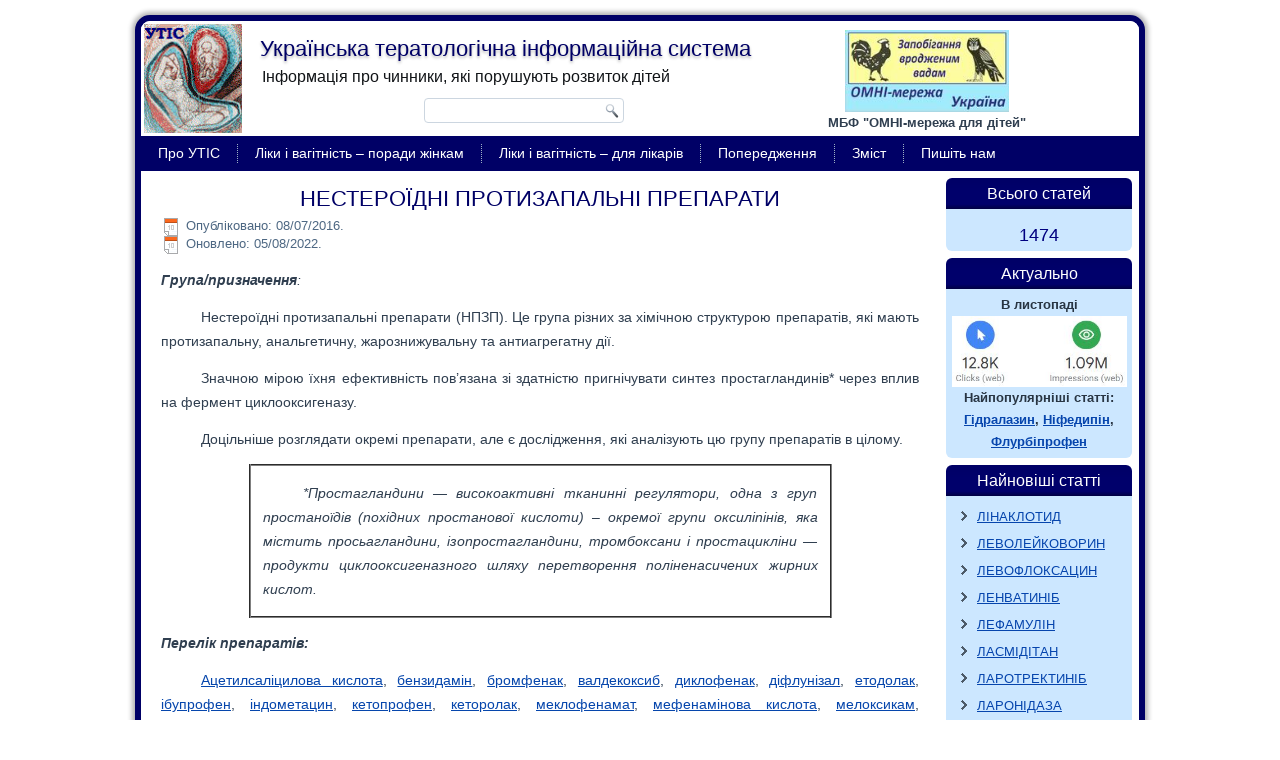

--- FILE ---
content_type: text/html; charset=UTF-8
request_url: http://utis.in.ua/nonsteroidal-anti-inflammatory-drugs/
body_size: 96451
content:
<!DOCTYPE html>
<html lang="en-US">
<head>
<meta charset="UTF-8" />
<title>НЕСТЕРОЇДНІ ПРОТИЗАПАЛЬНІ ПРЕПАРАТИ | Українська тератологічна інформаційна система</title>
<!-- Created by Artisteer v4.1.0.59861 -->
<meta name="viewport" content="initial-scale = 1.0, maximum-scale = 1.0, user-scalable = no, width = device-width">
<!--[if lt IE 9]><script src="https://html5shiv.googlecode.com/svn/trunk/html5.js"></script><![endif]-->

<link rel="stylesheet" href="http://utis.in.ua/wp-content/themes/utis/style.css" media="screen" />
<link rel="pingback" href="http://utis.in.ua/xmlrpc.php" />
<meta name='robots' content='max-image-preview:large' />
<link rel='dns-prefetch' href='//www.googletagmanager.com' />
<link rel="alternate" type="application/rss+xml" title="Українська тератологічна інформаційна система &raquo; Feed" href="https://utis.in.ua/feed/" />
<link rel="alternate" type="application/rss+xml" title="Українська тератологічна інформаційна система &raquo; Comments Feed" href="https://utis.in.ua/comments/feed/" />
<link rel="alternate" type="application/rss+xml" title="Українська тератологічна інформаційна система &raquo; НЕСТЕРОЇДНІ ПРОТИЗАПАЛЬНІ ПРЕПАРАТИ Comments Feed" href="https://utis.in.ua/nonsteroidal-anti-inflammatory-drugs/feed/" />
<link rel="alternate" title="oEmbed (JSON)" type="application/json+oembed" href="https://utis.in.ua/wp-json/oembed/1.0/embed?url=https%3A%2F%2Futis.in.ua%2Fnonsteroidal-anti-inflammatory-drugs%2F" />
<link rel="alternate" title="oEmbed (XML)" type="text/xml+oembed" href="https://utis.in.ua/wp-json/oembed/1.0/embed?url=https%3A%2F%2Futis.in.ua%2Fnonsteroidal-anti-inflammatory-drugs%2F&#038;format=xml" />
<style id='wp-img-auto-sizes-contain-inline-css' type='text/css'>
img:is([sizes=auto i],[sizes^="auto," i]){contain-intrinsic-size:3000px 1500px}
/*# sourceURL=wp-img-auto-sizes-contain-inline-css */
</style>
<style id='wp-emoji-styles-inline-css' type='text/css'>

	img.wp-smiley, img.emoji {
		display: inline !important;
		border: none !important;
		box-shadow: none !important;
		height: 1em !important;
		width: 1em !important;
		margin: 0 0.07em !important;
		vertical-align: -0.1em !important;
		background: none !important;
		padding: 0 !important;
	}
/*# sourceURL=wp-emoji-styles-inline-css */
</style>
<style id='wp-block-library-inline-css' type='text/css'>
:root{--wp-block-synced-color:#7a00df;--wp-block-synced-color--rgb:122,0,223;--wp-bound-block-color:var(--wp-block-synced-color);--wp-editor-canvas-background:#ddd;--wp-admin-theme-color:#007cba;--wp-admin-theme-color--rgb:0,124,186;--wp-admin-theme-color-darker-10:#006ba1;--wp-admin-theme-color-darker-10--rgb:0,107,160.5;--wp-admin-theme-color-darker-20:#005a87;--wp-admin-theme-color-darker-20--rgb:0,90,135;--wp-admin-border-width-focus:2px}@media (min-resolution:192dpi){:root{--wp-admin-border-width-focus:1.5px}}.wp-element-button{cursor:pointer}:root .has-very-light-gray-background-color{background-color:#eee}:root .has-very-dark-gray-background-color{background-color:#313131}:root .has-very-light-gray-color{color:#eee}:root .has-very-dark-gray-color{color:#313131}:root .has-vivid-green-cyan-to-vivid-cyan-blue-gradient-background{background:linear-gradient(135deg,#00d084,#0693e3)}:root .has-purple-crush-gradient-background{background:linear-gradient(135deg,#34e2e4,#4721fb 50%,#ab1dfe)}:root .has-hazy-dawn-gradient-background{background:linear-gradient(135deg,#faaca8,#dad0ec)}:root .has-subdued-olive-gradient-background{background:linear-gradient(135deg,#fafae1,#67a671)}:root .has-atomic-cream-gradient-background{background:linear-gradient(135deg,#fdd79a,#004a59)}:root .has-nightshade-gradient-background{background:linear-gradient(135deg,#330968,#31cdcf)}:root .has-midnight-gradient-background{background:linear-gradient(135deg,#020381,#2874fc)}:root{--wp--preset--font-size--normal:16px;--wp--preset--font-size--huge:42px}.has-regular-font-size{font-size:1em}.has-larger-font-size{font-size:2.625em}.has-normal-font-size{font-size:var(--wp--preset--font-size--normal)}.has-huge-font-size{font-size:var(--wp--preset--font-size--huge)}.has-text-align-center{text-align:center}.has-text-align-left{text-align:left}.has-text-align-right{text-align:right}.has-fit-text{white-space:nowrap!important}#end-resizable-editor-section{display:none}.aligncenter{clear:both}.items-justified-left{justify-content:flex-start}.items-justified-center{justify-content:center}.items-justified-right{justify-content:flex-end}.items-justified-space-between{justify-content:space-between}.screen-reader-text{border:0;clip-path:inset(50%);height:1px;margin:-1px;overflow:hidden;padding:0;position:absolute;width:1px;word-wrap:normal!important}.screen-reader-text:focus{background-color:#ddd;clip-path:none;color:#444;display:block;font-size:1em;height:auto;left:5px;line-height:normal;padding:15px 23px 14px;text-decoration:none;top:5px;width:auto;z-index:100000}html :where(.has-border-color){border-style:solid}html :where([style*=border-top-color]){border-top-style:solid}html :where([style*=border-right-color]){border-right-style:solid}html :where([style*=border-bottom-color]){border-bottom-style:solid}html :where([style*=border-left-color]){border-left-style:solid}html :where([style*=border-width]){border-style:solid}html :where([style*=border-top-width]){border-top-style:solid}html :where([style*=border-right-width]){border-right-style:solid}html :where([style*=border-bottom-width]){border-bottom-style:solid}html :where([style*=border-left-width]){border-left-style:solid}html :where(img[class*=wp-image-]){height:auto;max-width:100%}:where(figure){margin:0 0 1em}html :where(.is-position-sticky){--wp-admin--admin-bar--position-offset:var(--wp-admin--admin-bar--height,0px)}@media screen and (max-width:600px){html :where(.is-position-sticky){--wp-admin--admin-bar--position-offset:0px}}

/*# sourceURL=wp-block-library-inline-css */
</style><style id='global-styles-inline-css' type='text/css'>
:root{--wp--preset--aspect-ratio--square: 1;--wp--preset--aspect-ratio--4-3: 4/3;--wp--preset--aspect-ratio--3-4: 3/4;--wp--preset--aspect-ratio--3-2: 3/2;--wp--preset--aspect-ratio--2-3: 2/3;--wp--preset--aspect-ratio--16-9: 16/9;--wp--preset--aspect-ratio--9-16: 9/16;--wp--preset--color--black: #000000;--wp--preset--color--cyan-bluish-gray: #abb8c3;--wp--preset--color--white: #ffffff;--wp--preset--color--pale-pink: #f78da7;--wp--preset--color--vivid-red: #cf2e2e;--wp--preset--color--luminous-vivid-orange: #ff6900;--wp--preset--color--luminous-vivid-amber: #fcb900;--wp--preset--color--light-green-cyan: #7bdcb5;--wp--preset--color--vivid-green-cyan: #00d084;--wp--preset--color--pale-cyan-blue: #8ed1fc;--wp--preset--color--vivid-cyan-blue: #0693e3;--wp--preset--color--vivid-purple: #9b51e0;--wp--preset--gradient--vivid-cyan-blue-to-vivid-purple: linear-gradient(135deg,rgb(6,147,227) 0%,rgb(155,81,224) 100%);--wp--preset--gradient--light-green-cyan-to-vivid-green-cyan: linear-gradient(135deg,rgb(122,220,180) 0%,rgb(0,208,130) 100%);--wp--preset--gradient--luminous-vivid-amber-to-luminous-vivid-orange: linear-gradient(135deg,rgb(252,185,0) 0%,rgb(255,105,0) 100%);--wp--preset--gradient--luminous-vivid-orange-to-vivid-red: linear-gradient(135deg,rgb(255,105,0) 0%,rgb(207,46,46) 100%);--wp--preset--gradient--very-light-gray-to-cyan-bluish-gray: linear-gradient(135deg,rgb(238,238,238) 0%,rgb(169,184,195) 100%);--wp--preset--gradient--cool-to-warm-spectrum: linear-gradient(135deg,rgb(74,234,220) 0%,rgb(151,120,209) 20%,rgb(207,42,186) 40%,rgb(238,44,130) 60%,rgb(251,105,98) 80%,rgb(254,248,76) 100%);--wp--preset--gradient--blush-light-purple: linear-gradient(135deg,rgb(255,206,236) 0%,rgb(152,150,240) 100%);--wp--preset--gradient--blush-bordeaux: linear-gradient(135deg,rgb(254,205,165) 0%,rgb(254,45,45) 50%,rgb(107,0,62) 100%);--wp--preset--gradient--luminous-dusk: linear-gradient(135deg,rgb(255,203,112) 0%,rgb(199,81,192) 50%,rgb(65,88,208) 100%);--wp--preset--gradient--pale-ocean: linear-gradient(135deg,rgb(255,245,203) 0%,rgb(182,227,212) 50%,rgb(51,167,181) 100%);--wp--preset--gradient--electric-grass: linear-gradient(135deg,rgb(202,248,128) 0%,rgb(113,206,126) 100%);--wp--preset--gradient--midnight: linear-gradient(135deg,rgb(2,3,129) 0%,rgb(40,116,252) 100%);--wp--preset--font-size--small: 13px;--wp--preset--font-size--medium: 20px;--wp--preset--font-size--large: 36px;--wp--preset--font-size--x-large: 42px;--wp--preset--spacing--20: 0.44rem;--wp--preset--spacing--30: 0.67rem;--wp--preset--spacing--40: 1rem;--wp--preset--spacing--50: 1.5rem;--wp--preset--spacing--60: 2.25rem;--wp--preset--spacing--70: 3.38rem;--wp--preset--spacing--80: 5.06rem;--wp--preset--shadow--natural: 6px 6px 9px rgba(0, 0, 0, 0.2);--wp--preset--shadow--deep: 12px 12px 50px rgba(0, 0, 0, 0.4);--wp--preset--shadow--sharp: 6px 6px 0px rgba(0, 0, 0, 0.2);--wp--preset--shadow--outlined: 6px 6px 0px -3px rgb(255, 255, 255), 6px 6px rgb(0, 0, 0);--wp--preset--shadow--crisp: 6px 6px 0px rgb(0, 0, 0);}:where(.is-layout-flex){gap: 0.5em;}:where(.is-layout-grid){gap: 0.5em;}body .is-layout-flex{display: flex;}.is-layout-flex{flex-wrap: wrap;align-items: center;}.is-layout-flex > :is(*, div){margin: 0;}body .is-layout-grid{display: grid;}.is-layout-grid > :is(*, div){margin: 0;}:where(.wp-block-columns.is-layout-flex){gap: 2em;}:where(.wp-block-columns.is-layout-grid){gap: 2em;}:where(.wp-block-post-template.is-layout-flex){gap: 1.25em;}:where(.wp-block-post-template.is-layout-grid){gap: 1.25em;}.has-black-color{color: var(--wp--preset--color--black) !important;}.has-cyan-bluish-gray-color{color: var(--wp--preset--color--cyan-bluish-gray) !important;}.has-white-color{color: var(--wp--preset--color--white) !important;}.has-pale-pink-color{color: var(--wp--preset--color--pale-pink) !important;}.has-vivid-red-color{color: var(--wp--preset--color--vivid-red) !important;}.has-luminous-vivid-orange-color{color: var(--wp--preset--color--luminous-vivid-orange) !important;}.has-luminous-vivid-amber-color{color: var(--wp--preset--color--luminous-vivid-amber) !important;}.has-light-green-cyan-color{color: var(--wp--preset--color--light-green-cyan) !important;}.has-vivid-green-cyan-color{color: var(--wp--preset--color--vivid-green-cyan) !important;}.has-pale-cyan-blue-color{color: var(--wp--preset--color--pale-cyan-blue) !important;}.has-vivid-cyan-blue-color{color: var(--wp--preset--color--vivid-cyan-blue) !important;}.has-vivid-purple-color{color: var(--wp--preset--color--vivid-purple) !important;}.has-black-background-color{background-color: var(--wp--preset--color--black) !important;}.has-cyan-bluish-gray-background-color{background-color: var(--wp--preset--color--cyan-bluish-gray) !important;}.has-white-background-color{background-color: var(--wp--preset--color--white) !important;}.has-pale-pink-background-color{background-color: var(--wp--preset--color--pale-pink) !important;}.has-vivid-red-background-color{background-color: var(--wp--preset--color--vivid-red) !important;}.has-luminous-vivid-orange-background-color{background-color: var(--wp--preset--color--luminous-vivid-orange) !important;}.has-luminous-vivid-amber-background-color{background-color: var(--wp--preset--color--luminous-vivid-amber) !important;}.has-light-green-cyan-background-color{background-color: var(--wp--preset--color--light-green-cyan) !important;}.has-vivid-green-cyan-background-color{background-color: var(--wp--preset--color--vivid-green-cyan) !important;}.has-pale-cyan-blue-background-color{background-color: var(--wp--preset--color--pale-cyan-blue) !important;}.has-vivid-cyan-blue-background-color{background-color: var(--wp--preset--color--vivid-cyan-blue) !important;}.has-vivid-purple-background-color{background-color: var(--wp--preset--color--vivid-purple) !important;}.has-black-border-color{border-color: var(--wp--preset--color--black) !important;}.has-cyan-bluish-gray-border-color{border-color: var(--wp--preset--color--cyan-bluish-gray) !important;}.has-white-border-color{border-color: var(--wp--preset--color--white) !important;}.has-pale-pink-border-color{border-color: var(--wp--preset--color--pale-pink) !important;}.has-vivid-red-border-color{border-color: var(--wp--preset--color--vivid-red) !important;}.has-luminous-vivid-orange-border-color{border-color: var(--wp--preset--color--luminous-vivid-orange) !important;}.has-luminous-vivid-amber-border-color{border-color: var(--wp--preset--color--luminous-vivid-amber) !important;}.has-light-green-cyan-border-color{border-color: var(--wp--preset--color--light-green-cyan) !important;}.has-vivid-green-cyan-border-color{border-color: var(--wp--preset--color--vivid-green-cyan) !important;}.has-pale-cyan-blue-border-color{border-color: var(--wp--preset--color--pale-cyan-blue) !important;}.has-vivid-cyan-blue-border-color{border-color: var(--wp--preset--color--vivid-cyan-blue) !important;}.has-vivid-purple-border-color{border-color: var(--wp--preset--color--vivid-purple) !important;}.has-vivid-cyan-blue-to-vivid-purple-gradient-background{background: var(--wp--preset--gradient--vivid-cyan-blue-to-vivid-purple) !important;}.has-light-green-cyan-to-vivid-green-cyan-gradient-background{background: var(--wp--preset--gradient--light-green-cyan-to-vivid-green-cyan) !important;}.has-luminous-vivid-amber-to-luminous-vivid-orange-gradient-background{background: var(--wp--preset--gradient--luminous-vivid-amber-to-luminous-vivid-orange) !important;}.has-luminous-vivid-orange-to-vivid-red-gradient-background{background: var(--wp--preset--gradient--luminous-vivid-orange-to-vivid-red) !important;}.has-very-light-gray-to-cyan-bluish-gray-gradient-background{background: var(--wp--preset--gradient--very-light-gray-to-cyan-bluish-gray) !important;}.has-cool-to-warm-spectrum-gradient-background{background: var(--wp--preset--gradient--cool-to-warm-spectrum) !important;}.has-blush-light-purple-gradient-background{background: var(--wp--preset--gradient--blush-light-purple) !important;}.has-blush-bordeaux-gradient-background{background: var(--wp--preset--gradient--blush-bordeaux) !important;}.has-luminous-dusk-gradient-background{background: var(--wp--preset--gradient--luminous-dusk) !important;}.has-pale-ocean-gradient-background{background: var(--wp--preset--gradient--pale-ocean) !important;}.has-electric-grass-gradient-background{background: var(--wp--preset--gradient--electric-grass) !important;}.has-midnight-gradient-background{background: var(--wp--preset--gradient--midnight) !important;}.has-small-font-size{font-size: var(--wp--preset--font-size--small) !important;}.has-medium-font-size{font-size: var(--wp--preset--font-size--medium) !important;}.has-large-font-size{font-size: var(--wp--preset--font-size--large) !important;}.has-x-large-font-size{font-size: var(--wp--preset--font-size--x-large) !important;}
/*# sourceURL=global-styles-inline-css */
</style>

<style id='classic-theme-styles-inline-css' type='text/css'>
/*! This file is auto-generated */
.wp-block-button__link{color:#fff;background-color:#32373c;border-radius:9999px;box-shadow:none;text-decoration:none;padding:calc(.667em + 2px) calc(1.333em + 2px);font-size:1.125em}.wp-block-file__button{background:#32373c;color:#fff;text-decoration:none}
/*# sourceURL=/wp-includes/css/classic-themes.min.css */
</style>
<link rel='stylesheet' id='wp-components-css' href='http://utis.in.ua/wp-includes/css/dist/components/style.min.css?ver=6.9' type='text/css' media='all' />
<link rel='stylesheet' id='wp-preferences-css' href='http://utis.in.ua/wp-includes/css/dist/preferences/style.min.css?ver=6.9' type='text/css' media='all' />
<link rel='stylesheet' id='wp-block-editor-css' href='http://utis.in.ua/wp-includes/css/dist/block-editor/style.min.css?ver=6.9' type='text/css' media='all' />
<link rel='stylesheet' id='popup-maker-block-library-style-css' href='http://utis.in.ua/wp-content/plugins/popup-maker/dist/packages/block-library-style.css?ver=dbea705cfafe089d65f1' type='text/css' media='all' />
<link rel='stylesheet' id='fancybox-for-wp-css' href='http://utis.in.ua/wp-content/plugins/fancybox-for-wordpress/assets/css/fancybox.css?ver=1.3.4' type='text/css' media='all' />
<link rel='stylesheet' id='magic-liquidizer-table-style-css' href='http://utis.in.ua/wp-content/plugins/magic-liquidizer-responsive-table/idcss/ml-responsive-table.css?ver=2.0.3' type='text/css' media='all' />
<link rel='stylesheet' id='wp-polls-css' href='http://utis.in.ua/wp-content/plugins/wp-polls/polls-css.css?ver=2.77.3' type='text/css' media='all' />
<style id='wp-polls-inline-css' type='text/css'>
.wp-polls .pollbar {
	margin: 1px;
	font-size: 6px;
	line-height: 8px;
	height: 8px;
	background: #d8e1eb;
	border: 1px solid #c8c8c8;
}

/*# sourceURL=wp-polls-inline-css */
</style>
<link rel='stylesheet' id='popup-maker-site-css' href='//utis.in.ua/wp-content/uploads/pum/pum-site-styles.css?generated=1755247477&#038;ver=1.21.5' type='text/css' media='all' />
<link rel='stylesheet' id='style.responsive.css-css' href='http://utis.in.ua/wp-content/themes/utis/style.responsive.css?ver=6.9' type='text/css' media='all' />
<script type="text/javascript" src="http://utis.in.ua/wp-content/themes/utis/jquery.js?ver=6.9" id="jquery-js"></script>
<script type="text/javascript" src="http://utis.in.ua/wp-content/plugins/fancybox-for-wordpress/assets/js/purify.min.js?ver=1.3.4" id="purify-js"></script>
<script type="text/javascript" src="http://utis.in.ua/wp-content/plugins/fancybox-for-wordpress/assets/js/jquery.fancybox.js?ver=1.3.4" id="fancybox-for-wp-js"></script>
<script type="text/javascript" src="http://utis.in.ua/wp-content/plugins/magic-liquidizer-responsive-table/idjs/ml.responsive.table.min.js?ver=2.0.3" id="magic-liquidizer-table-js"></script>

<!-- Google tag (gtag.js) snippet added by Site Kit -->
<!-- Google Analytics snippet added by Site Kit -->
<script type="text/javascript" src="https://www.googletagmanager.com/gtag/js?id=G-0RXLBLJ8R2" id="google_gtagjs-js" async></script>
<script type="text/javascript" id="google_gtagjs-js-after">
/* <![CDATA[ */
window.dataLayer = window.dataLayer || [];function gtag(){dataLayer.push(arguments);}
gtag("set","linker",{"domains":["utis.in.ua"]});
gtag("js", new Date());
gtag("set", "developer_id.dZTNiMT", true);
gtag("config", "G-0RXLBLJ8R2");
 window._googlesitekit = window._googlesitekit || {}; window._googlesitekit.throttledEvents = []; window._googlesitekit.gtagEvent = (name, data) => { var key = JSON.stringify( { name, data } ); if ( !! window._googlesitekit.throttledEvents[ key ] ) { return; } window._googlesitekit.throttledEvents[ key ] = true; setTimeout( () => { delete window._googlesitekit.throttledEvents[ key ]; }, 5 ); gtag( "event", name, { ...data, event_source: "site-kit" } ); }; 
//# sourceURL=google_gtagjs-js-after
/* ]]> */
</script>
<script type="text/javascript" src="http://utis.in.ua/wp-content/themes/utis/script.js?ver=6.9" id="script.js-js"></script>
<script type="text/javascript" src="http://utis.in.ua/wp-content/themes/utis/script.responsive.js?ver=6.9" id="script.responsive.js-js"></script>
<link rel="https://api.w.org/" href="https://utis.in.ua/wp-json/" /><link rel="alternate" title="JSON" type="application/json" href="https://utis.in.ua/wp-json/wp/v2/posts/5223" /><link rel="EditURI" type="application/rsd+xml" title="RSD" href="https://utis.in.ua/xmlrpc.php?rsd" />
<link rel="canonical" href="https://utis.in.ua/nonsteroidal-anti-inflammatory-drugs/" />
<link rel='shortlink' href='https://utis.in.ua/?p=5223' />

<!-- Fancybox for WordPress v3.3.7 -->
<style type="text/css">
	.fancybox-slide--image .fancybox-content{background-color: #FFFFFF}div.fancybox-caption{display:none !important;}
	
	img.fancybox-image{border-width:10px;border-color:#FFFFFF;border-style:solid;}
	div.fancybox-bg{background-color:rgba(102,102,102,0.3);opacity:1 !important;}div.fancybox-content{border-color:#FFFFFF}
	div#fancybox-title{background-color:#FFFFFF}
	div.fancybox-content{background-color:#FFFFFF}
	div#fancybox-title-inside{color:#333333}
	
	
	
	div.fancybox-caption p.caption-title{display:inline-block}
	div.fancybox-caption p.caption-title{font-size:14px}
	div.fancybox-caption p.caption-title{color:#333333}
	div.fancybox-caption {color:#333333}div.fancybox-caption p.caption-title {background:#fff; width:auto;padding:10px 30px;}div.fancybox-content p.caption-title{color:#333333;margin: 0;padding: 5px 0;}body.fancybox-active .fancybox-container .fancybox-stage .fancybox-content .fancybox-close-small{display:block;}
</style><script type="text/javascript">
	jQuery(function () {

		var mobileOnly = false;
		
		if (mobileOnly) {
			return;
		}

		jQuery.fn.getTitle = function () { // Copy the title of every IMG tag and add it to its parent A so that fancybox can show titles
			var arr = jQuery("a[data-fancybox]");jQuery.each(arr, function() {var title = jQuery(this).children("img").attr("title") || '';var figCaptionHtml = jQuery(this).next("figcaption").html() || '';var processedCaption = figCaptionHtml;if (figCaptionHtml.length && typeof DOMPurify === 'function') {processedCaption = DOMPurify.sanitize(figCaptionHtml, {USE_PROFILES: {html: true}});} else if (figCaptionHtml.length) {processedCaption = jQuery("<div>").text(figCaptionHtml).html();}var newTitle = title;if (processedCaption.length) {newTitle = title.length ? title + " " + processedCaption : processedCaption;}if (newTitle.length) {jQuery(this).attr("title", newTitle);}});		}

		// Supported file extensions

				var thumbnails = jQuery("a:has(img)").not(".nolightbox").not('.envira-gallery-link').not('.ngg-simplelightbox').filter(function () {
			return /\.(jpe?g|png|gif|mp4|webp|bmp|pdf)(\?[^/]*)*$/i.test(jQuery(this).attr('href'))
		});
		

		// Add data-type iframe for links that are not images or videos.
		var iframeLinks = jQuery('.fancyboxforwp').filter(function () {
			return !/\.(jpe?g|png|gif|mp4|webp|bmp|pdf)(\?[^/]*)*$/i.test(jQuery(this).attr('href'))
		}).filter(function () {
			return !/vimeo|youtube/i.test(jQuery(this).attr('href'))
		});
		iframeLinks.attr({"data-type": "iframe"}).getTitle();

				// Gallery All
		thumbnails.addClass("fancyboxforwp").attr("data-fancybox", "gallery").getTitle();
		iframeLinks.attr({"data-fancybox": "gallery"}).getTitle();

		// Gallery type NONE
		
		// Call fancybox and apply it on any link with a rel atribute that starts with "fancybox", with the options set on the admin panel
		jQuery("a.fancyboxforwp").fancyboxforwp({
			loop: false,
			smallBtn: true,
			zoomOpacity: "auto",
			animationEffect: "elastic",
			animationDuration: 500,
			transitionEffect: "fade",
			transitionDuration: "300",
			overlayShow: true,
			overlayOpacity: "0.3",
			titleShow: true,
			titlePosition: "inside",
			keyboard: true,
			showCloseButton: true,
			arrows: true,
			clickContent:"close",
			clickSlide: "close",
			mobile: {
				clickContent: function (current, event) {
					return current.type === "image" ? "close" : false;
				},
				clickSlide: function (current, event) {
					return current.type === "image" ? "close" : "close";
				},
			},
			wheel: false,
			toolbar: true,
			preventCaptionOverlap: true,
			onInit: function() { },			onDeactivate
	: function() { },		beforeClose: function() { },			afterShow: function(instance) { jQuery( ".fancybox-image" ).on("click", function( ){ ( instance.isScaledDown() ) ? instance.scaleToActual() : instance.scaleToFit() }) },				afterClose: function() { },					caption : function( instance, item ) {var title = "";if("undefined" != typeof jQuery(this).context ){var title = jQuery(this).context.title;} else { var title = ("undefined" != typeof jQuery(this).attr("title")) ? jQuery(this).attr("title") : false;}var caption = jQuery(this).data('caption') || '';if ( item.type === 'image' && title.length ) {caption = (caption.length ? caption + '<br />' : '') + '<p class="caption-title">'+jQuery("<div>").text(title).html()+'</p>' ;}if (typeof DOMPurify === "function" && caption.length) { return DOMPurify.sanitize(caption, {USE_PROFILES: {html: true}}); } else { return jQuery("<div>").text(caption).html(); }},
		afterLoad : function( instance, current ) {var captionContent = current.opts.caption || '';var sanitizedCaptionString = '';if (typeof DOMPurify === 'function' && captionContent.length) {sanitizedCaptionString = DOMPurify.sanitize(captionContent, {USE_PROFILES: {html: true}});} else if (captionContent.length) { sanitizedCaptionString = jQuery("<div>").text(captionContent).html();}if (sanitizedCaptionString.length) { current.$content.append(jQuery('<div class=\"fancybox-custom-caption inside-caption\" style=\" position: absolute;left:0;right:0;color:#000;margin:0 auto;bottom:0;text-align:center;background-color:#FFFFFF \"></div>').html(sanitizedCaptionString)); }},
			})
		;

			})
</script>
<!-- END Fancybox for WordPress -->
<meta name="generator" content="Site Kit by Google 1.170.0" /><link rel="icon" href="https://utis.in.ua/wp-content/uploads/2016/03/utis.gif" sizes="32x32" />
<link rel="icon" href="https://utis.in.ua/wp-content/uploads/2016/03/utis.gif" sizes="192x192" />
<link rel="apple-touch-icon" href="https://utis.in.ua/wp-content/uploads/2016/03/utis.gif" />
<meta name="msapplication-TileImage" content="https://utis.in.ua/wp-content/uploads/2016/03/utis.gif" />
		<style type="text/css" id="wp-custom-css">
			.wpforms-form {
    background-color: #eee !important;
    padding: 20px 15px !important;
    border: 3px solid #666 !important;
    border-radius: 20px !important;
}
.wpforms-form label{
 font-size: 16px !important; 
}
button.wpforms-submit{
 border-color:rgb(0, 0, 0)!important; 
}
li.parenthesis:before {content: counter(section, number) ") ";}
li { counter-increment: section;}

.wp-polls-ul li:nth-child(01) .pollbar{ background:#8FA0C5}
.wp-polls-ul li:nth-child(02) .pollbar{ background:#FF8}
.wp-polls-ul li:nth-child(03) .pollbar{ background:#ff8a3b}
.wp-polls-ul li:nth-child(04) .pollbar{ background:#a61e2a}
.wp-polls-ul li:nth-child(05) .pollbar{ background:#4ebbff}
.wp-polls-ul li:nth-child(06) .pollbar{ background:#fbca54}
.wp-polls-ul li:nth-child(07) .pollbar{ background:#aad34f}
.wp-polls-ul li:nth-child(08) .pollbar{ background:#66cc9a}
.wp-polls-ul li:nth-child(09) .pollbar{ background:#98CBCB}
.wp-polls-ul li:nth-child(10) .pollbar{ background:#a67c52}
.wp-polls-ul li .pollbar{ transition: background 0.7s ease-in-out }
.wp-polls-ul li .pollbar:hover{ background:#F00 }		</style>
		<link rel='stylesheet' id='scroll_to_top_button_style-css' href='http://utis.in.ua/wp-content/plugins/scroll-to-top-button/assets/css/style.css?ver=6.9' type='text/css' media='all' />
</head>
<body class="wp-singular post-template-default single single-post postid-5223 single-format-standard wp-theme-utis">

<div id="art-main">
    <div class="art-sheet clearfix">

<header class="art-header"><div class="art-widget widget widget_text" id="text-3" ><div class="art-widget-content">			<div class="textwidget"><table border="0">
<tr>
<td width="680">
<img border="0" src="http://utis.in.ua/images/utis.gif" height="109"></td>
<td align="center">
<a href="http://ukraineomni.org/">
<img border="0" src="https://utis.in.ua/wp-content/uploads/2025/05/OMNInetLogoUkr.jpg" height="82"></a><BR>
<font face="arial" size="2"><b>МБФ "ОМНІ-мережа для дітей"</b></font>
</td>
</tr>
</table></div>
		</div></div>


    <div class="art-shapes">

            </div>
		<div class="art-headline" data-left="23.32%">
    <a href="https://utis.in.ua/">Українська тератологічна інформаційна система</a>
</div>
		<div class="art-slogan" data-left="20.06%">Інформація про чинники, які порушують розвиток дітей</div>



<div class="art-textblock art-object227400126" data-left="35.51%">
    <form class="art-search" method="get" name="searchform" action="https://utis.in.ua/">
	<input name="s" type="text" value="" />
	<input class="art-search-button" type="submit" value="Search" />
</form></div>
                
                    
</header>

<nav class="art-nav">
    
<ul class="art-hmenu menu-2">
	<li class="menu-item-20"><a title="Про УТІС" href="http://utis.in.ua/about">Про УТІС</a>
	</li>
	<li class="menu-item-59"><a title="Ліки і вагітність - поради жінкам" href="http://utis.in.ua/advice/">Ліки і вагітність &#8211; поради жінкам</a>
	</li>
	<li class="menu-item-19195"><a title="Ліки і вагітність - для лікарів" href="https://utis.in.ua/drugpreg/">Ліки і вагітність &#8211; для лікарів</a>
	</li>
	<li class="menu-item-28"><a title="Попередження" href="http://utis.in.ua/about#disc">Попередження</a>
	</li>
	<li class="menu-item-116"><a title="Зміст" href="http://utis.in.ua/list">Зміст</a>
	</li>
	<li class="menu-item-106"><a title="Пишіть нам" href="http://utis.in.ua/contact">Пишіть нам</a>
	</li>
</ul>
 
    </nav>
<div class="art-layout-wrapper">
                <div class="art-content-layout">
                    <div class="art-content-layout-row">
                        <div class="art-layout-cell art-content">
							<article id="post-5223"  class="art-post art-article  post-5223 post type-post status-publish format-standard hentry category-terops">
                                <h1 class="art-postheader">НЕСТЕРОЇДНІ ПРОТИЗАПАЛЬНІ ПРЕПАРАТИ</h1>                                                <div class="art-postheadericons art-metadata-icons"><span class="art-postdateicon"><span class="date">Опубліковано:</span> <span class="entry-date" title="08:54">08/07/2016</span></span>. <br><span class="art-postdateicon">Оновлено: 05/08/2022.</div>                <div class="art-postcontent clearfix"><h5><strong><em>Група/призначення</em></strong><em>: </em></h5>
<p>Нестероїдні протизапальні препарати (НПЗП). Це група різних за хімічною структурою препаратів, які мають протизапальну, анальгетичну, жарознижувальну та антиагрегатну дії.</p>
<p>Значною мірою їхня ефективність пов&#8217;язана зі здатністю пригнічувати синтез простагландинів* через вплив на фермент циклооксигеназу.</p>
<p>Доцільніше розглядати окремі препарати, але є дослідження, які аналізують цю групу препаратів в цілому.</p>
<div align="center">
<table border="2" width="75%" cellspacing="0" cellpadding="10" align="CENTER">
<tbody>
<tr>
<td>
<p style="text-align: justify; text-indent: 40px;"><em>*Простагландини</em><em> — високоактивні тканинні регулятори, одна з груп простаноїдів (похідних простанової кислоти) &#8211; окремої групи оксиліпінів, яка містить просьагландини, ізопростагландини, тромбоксани і простацикліни — продукти циклооксигеназного шляху перетворення поліненасичених жирних кислот.</em></p>
</td>
</tr>
</tbody>
</table>
</div>
<h5><strong><em>Перелік препаратів:</em></strong></h5>
<p><a href="https://utis.in.ua/aspirin/">Ацетилсаліцилова кислота</a>, <a href="https://utis.in.ua/benzydamine/">бензидамін</a>, <a href="https://utis.in.ua/bromfenac/">бромфенак</a>, <a href="https://utis.in.ua/valdecoxib/">валдекоксиб</a>, <a href="https://utis.in.ua/diclofenac/">диклофенак</a>, <a href="https://utis.in.ua/diflunisal/">діфлунізал</a>, <a href="https://utis.in.ua/etodolac/">етодолак</a>, <a href="https://utis.in.ua/ibuprofen/">ібупрофен</a>, <a href="https://utis.in.ua/indometacin/">індометацин</a>, <a href="https://utis.in.ua/ketoprofen/">кетопрофен</a>, <a href="https://utis.in.ua/ketorolac/">кеторолак</a>, <a href="https://utis.in.ua/meclofenamate/">меклофенамат</a>, <a href="https://utis.in.ua/mefenamic-acid/">мефенамінова кислота</a>, <a href="https://utis.in.ua/meloxicam/">мелоксикам</a>, <a href="https://utis.in.ua/nabumetone/">набуметон</a>, <a href="https://utis.in.ua/naproxen/">напроксен</a>, <a href="https://utis.in.ua/nevanac/">неванак</a>, <a href="https://utis.in.ua/nimesulide/">німесулід</a>, <a href="https://utis.in.ua/oxaprozin/">оксапрозин</a>, <a href="https://utis.in.ua/oxyphenbutazone/">оксифенбутазон</a>, <a href="https://utis.in.ua/piroxicam/">піроксикам</a>, <a href="https://utis.in.ua/rofecoxib/">рофекоксиб</a>, <a href="https://utis.in.ua/salicylic-acid/">саліцилова кислота</a>, <a href="https://utis.in.ua/sulindac/">суліндак</a>, <a href="https://utis.in.ua/tenoxicam/">теноксикам</a>, <a href="https://utis.in.ua/tolmetin/">толметин</a>, <a href="https://utis.in.ua/phenylbutazone/">фенілбутазон</a>, <a href="https://utis.in.ua/phenyl-salicylate/">фенілсаліцилат</a>, <a href="https://utis.in.ua/fenoprofen/">фенопрофен</a>, <a href="https://utis.in.ua/flurbiprofen/">флурбіпрофен</a>, <a href="https://utis.in.ua/%d1%81elecoxib/">целекоксиб</a>.</p>
<h5><strong><em>Рекомендації при вагітності:</em></strong></h5>
<p>Дані про застосування у людини припускають ризик в І та ІІІ триместрах.</p>
<h5><strong><em>Рекомендації при лактації:</em></strong></h5>
<p>Див. статті про окремі препарати.</p>
<h5><strong><em>Прийом під час вагітності (короткий висновок):</em></strong></h5>
<p>При прийомі цих препаратів в період запліднення може підвищуватись ризик самовільного переривання вагітності. Однак, деякі дослідження обмежені відсутністю корекції на захворювання матері, через яке НПЗП і призначались. Призначення НПЗП уникають на пізніх термінах вагітності через передчасне  звуження [закриття] артеріальної протоки, хоча не всі препарати цієї  групи призводять до такого наслідку.</p>
<p>Жінкам, які намагаються завагітніти, не слід приймати  будь-які інгібітори простагландинів, оскільки в різних видів тварин продемонстровано блокування імплантації бластоцисти цими препаратами.</p>
<p>Крім того, НПЗП асоціюються з самовільним перериванням вагітності та вродженими вадами: серця, орофаціальними розщілинами, гастрошизисом. Правда, ризик виникнення таких вад видається невисоким.</p>
<h5><strong><em>Інформація щодо досліджень на тваринах:</em></strong></h5>
<p>Експерименти над  тваринами продемонстрували асоціацію НПЗП при вагітності з дефектом міжшлуночкової перетинки та дефектами середньої лінії** (наприклад, гастрошизисом). При цьому використовувались дуже високі дози препаратів.</p>
<div align="center">
<table border="2" width="75%" cellspacing="0" cellpadding="10" align="CENTER">
<tbody>
<tr>
<td>
<p style="text-align: justify; text-indent: 40px;"><em>**Дефекти середньої лінії (Midline defects, Midline field defects) – вроджені вади, які виникають вздовж вертикальної осі тіла; можуть включати дефекти нервової трубки, вроджені вади серця, дефекти передньої черевної стінки (омфалоцеле, гастрошиз), аноректальні вади, трахеостравохідні нориці, орофаціальні розщілини.</em></p>
</td>
</tr>
</tbody>
</table>
</div>
<h5><strong><em>Інформація щодо впливу на плід:</em></strong></h5>
<p>Наводимо дані різних досліджень.</p>
<p><em><u>Спонтанні аборти.</u></em></p>
<p>Група данських вчених при 2 дослідженнях вивчала можливу асоціацію  НПЗП з самовільними перериваннями або несприятливими результатами вагітностей. Дані популяційного наглядового дослідження не виявили істотної асоціації між отриманим рецептом на НПЗП та підвищеним ризиком вроджених вад, низької ваги новонароджених, передчасних пологів.</p>
<p>При дослідженні випадок-контроль щодо можливої асоціації між виписаним рецептом на один з препаратів групи НПЗП та самовільним абортом виявили підвищений ризик самовільного переривання протягом 12 тижнів після отримання рецепта. Але коментатори зазначають, що, насправді, невідомо чи жінки приймали препарати і, якщо так, то як довго це тривало. Крім того, ризик віднесений до прийому НПЗП, може залежати від причини, через яку лікування призначалось, наприклад, вірусної інфекції.</p>
<p>При подальших дослідженнях в Каліфорнії аналізували прийом <a href="https://utis.in.ua/aspirin/">аспірину</a> (<em>ацетилсаліцилової кислоти</em>), <a href="https://utis.in.ua/ibuprofen/">ібупрофену</a>, <a href="https://utis.in.ua/naproxen/">напроксену</a> та ацетамінофену (<a href="https://utis.in.ua/paracetamol/"><em>парацетамол</em></a>) шляхом персонального опитування після позитивного тесту на вагітність і до відомого результату вагітності. Серед 1055 опитаних жінок 5% повідомили про прийом НПЗП або аспірину в період запліднення або вагітності, з них в 3 відбувся самовільний викидень. Після корекції виявлено 80% зростання ризику самовільних викиднів при вживанні НПЗП (1,8 (%% ДІ 1,0-3,2). Більше того, асоціація була сильнішою, якщо препарати приймали в період запліднення або довше, ніж 1 тиждень. Аналогічні дані отримано для аспірину, але асоціація була слабшою, бо проаналізовано лише 22 випадки, з них 5 самовільних викиднів. Аспірин самостійно асоціювався з підвищеним ризиком тільки при лікуванні в період запліднення. Комбінація аспірину та інших НПЗП продемонструвала ризик 1,7 (95% ДІ 1,0-2,7), теж статистично незначимий. Пренатальний прийом ацетамінофену не асоціювався з підвищеним ризиком самовільного переривання, незалежно від часу та тривалості. Автори запропонували 2 механізми втрати вагітності при прийомі НПЗП. Перший пояснюється роллю простагландинів в імплантації, другий – роллю простагландинів в підтримці плацентарної перфузії.  Дослідження обмежувалось невеликою кількістю вагітностей з прийомом НПЗП та аспірину в період запліднення (N=18) або після запліднення (N=54) та нездатністю врахувати прийом інших препаратів.</p>
<p>Дослідження на основі бази виписаних рецептів виявило асоціацію між не аспіриновими  НПЗП (<a href="https://utis.in.ua/ibuprofen/">ібупрофен</a>, <a href="https://utis.in.ua/diclofenac/">диклофенак</a>, <a href="https://utis.in.ua/naproxen/">напроксен</a>, <a href="https://utis.in.ua/%d1%81elecoxib/">целекоксиб</a>, <a href="https://utis.in.ua/rofecoxib/">рофекоксиб</a>) та спонтанними абортами, скориговане співвідношення шансів становило 2,43(95% ДІ 2,12-2,79).  Дослідження обмежувалось НПЗП, отриманими за рецептом лікарів та клінічно підтверджених переривань до 20 тижнів. Проводилась корекція на захворювання матері, але не розглядались покази до призначення НПЗП. Автори не вважають, що скорочення матки, які передують викидню пов’язані з прийомом НПЗП, оскільки вживання цих препаратів за 2 тижні до переривання не асоціювалось в більшій мірі з абортом, ніж лікування в будь-який термін вагітності. Не проводилась корекція на <a href="https://utis.in.ua/smoking-and-pregnancy/">паління</a>, індекс маси тіла матері, вживання алкоголю та заборонених препаратів.</p>
<p>Проспективне дослідження із залученням жінок, які намагались завагітніти, повідомляє про більшу кількість виписаних рецептів на НПЗП та саме повідомлень про спонтанний аборт. Не виявлено асоціації між НПЗП та викиднями. Дослідження включало 1185 жінок, які приймали НПЗП та 1595 жінок, що не отримували такого лікування.</p>
<p>Комбіноване популяційне когортне наглядове дослідження 2001 року оцінювало ризик несприятливих результатів вагітностей при прийомі НПЗП.  Дослідження проводилось на основі Данського реєстру народжень (Danish Birth Registry) та реєстру виписки пацієнтів з лікарні округу Північної Ютландії (North Jutland County’s hospital discharge registry) за період 1991-1998 років. Тільки жінки, які отримали рецепт на препарат групи НПЗП в дозі, еквівалентній 400-600 мг ібупрофену, вважались такими, що зазнали впливу препаратів (у Данії  доза НПЗП, еквівалентна 200 мг ібупрофену відпускається без рецепта). Було охоплено 1462 вагітних, які отримали рецепти на НПЗП за період від 30 днів до запліднення і до пологів та 17259 вагітних, які не отримували рецепта на жодний препарат при вагітності. В обох групах аналізували тільки ті вагітності, які тривали понад 28 тижнів. 1106 жінок (76%) отримували НПЗП за 30 днів до запліднення та до кінця І триместру. Частота вроджених вад в основній групі та контрольній становила (N=46) 4,2% (95% ДІ 3,0-5,3) проти (N=564) 3,3% (95% ДІ 3,0-3,5), відповідно, скориговане співвідношення шансів 1,27 (95% ДІ 0,93-1,75). Всього 997 жінок отримали рецепт на НПЗП в ІІ та ІІІ триместрах. В цій групі відносний ризик передчасних пологів становив 1,05 (95% ДІ 0,8-1,39), а низької ваги новонароджених (за виключенням недоношених) 0,79 (95% ДІ 0,45-1,38). Скориговані дані щодо <a href="https://utis.in.ua/indometacin/">індометацину</a> (препарат вибору для токолізу в Данії) не вплинули на результат. Не виявлено доказів наявності специфічних вад для цих препаратів та залежності від дози при несприятливих результатах вагітностей. В частині вищенаведеного дослідження випадок-контроль зазначали випадки вперше виниклих самовільних переривань у жінок, що отримали рецепти на НПЗП протягом 12 тижнів до виписки з лікарні після викидня (63 з 4268 жінок з самовільними викиднями). Контрольну групу становили 29750 першопороділль, які народили живих дітей і з яких 318 отримали рецепти на НПЗП в І триместрі. Дані аналізували в залежності від терміну в тижнях від отримання рецепта на НПЗП до викидня з корекцією на вік матері. Співвідношення шансів (95%) у випадку 1-го тижня, 2-3 тижнів, 4-6 тижнів, 7-9 тижнів та 10-12 тижнів до викидня були наступними: 6,99 (2,75-17,74), 3,00 (1,21-7,44), 4,38 (2,66-7,20), 2,69 (1,81-4,00) та 1,26 (0,85-1,87), відповідно. Результати свідчать про асоціацію НПЗП з самовільним перериванням вагітності, оскільки співвідношення шансів зменшувалось при зростанні інтервалу між прийомом [отриманням рецепту] та викиднем.</p>
<p>Дослідження 2014 року в Ізраїлі з охопленням 65457 жінок виявило, що вживання НПЗП не було незалежним фактором ризику самовільного викидня у 4495 (6,9%) жінок, які приймали при вагітності НПЗП. Дослідження включало жінок, які приймали неселективні або селективні інгібітори циклооксигенази. Не виявлено підвищення ризику для окремих препаратів, за винятком <a href="https://utis.in.ua/indometacin/">індометацину</a> (2,8, 95% ДІ 1,70-4,69). Однак, не відзначено доказів залежності від дози індометацину. В США проспективне когортне дослідження від проекту Right from the Start аналізував ризик самовільного переривання внаслідок прийому НПЗП протягом перших 6 тижнів вагітності та модифікацію ризику відповідно до расової належності (американці кавказького походження та афроамериканці).  Серед 2493 вагітних 12% належали до афроамериканської раси, інші – до кавказької. Виявлено, що у афроамериканців ризик самовільних абортів, асоційованих з прийомом НПЗП був нижчим (0,84, 95% ДІ 0,73-0,96) в порівнянні з кавказькою расою (1,01, 95% ДІ 0,88-1,16).</p>
<p><em><u>Вроджені вади розвитку.  </u></em></p>
<p>За винятком призначення дуже високих доз препаратів дослідження в експериментальних тварин не повідомляють про зростання частоти вроджених вад, асоційованих з впливом НПЗП, хоча огляд літератури 2003 року виявив можливу асоціацію між лікуванням при вагітності НПЗП та дефектом міжшлуночкової перетинки у щурів та кролів і дефектами середньої лінії у кролів. Максимальна допустима доза деяких препаратів, інгібіторів циклооксигенази-1 призводила до дефекту міжшлуночкової перетинки у щурів та дефектів середньої лінії, діафрагмальної кили у кролів.  Польські дослідники припускають, що материнська токсичність, яка проявляється підвищенням концентрації сечовини, може пояснити несприятливий вплив НПЗП на пренатальний розвиток.</p>
<p>Невелика кількість досліджень з’ясовувала можливу асоціацію між прийомом НПЗП в І триместрі та дефектами середньої лінії. Дослідження випадок-контроль щодо гастрошизису виявило значно вищу частоту вживання при вагітності <a href="https://utis.in.ua/aspirin/">аспірину</a> або <a href="https://utis.in.ua/ibuprofen/">ібупрофену</a>. Цю асоціацію перевіряли різні групи дослідників з аналогічними результатами – слабка асоціація між гастрошизисом та само повідомленням жінок про вживання саліцилатів в І триместрі (3,33, 95% ДІ 1,05-9,8). В групу діагностованого гастрошизису входило 5 дітей з пренатальним впливом препаратів та 45 без такого лікування при вагітності. Інші дослідження не виявили асоціації між НПЗП та гастрошизисом, але одне наступне повідомляє про істотну асоціацію між прийомом різних препаратів від застуди та гастрошизисом, одним з таких препаратів був аспірин.</p>
<p>Дослідження випадок-контроль 2006 року з охопленням понад 36 тисяч пологів ідентифікувало 5 немовлят з гастрошизисом, але в жодному з цих випадків мама не отримувала рецепт на НПЗП в І триместрі.</p>
<p>У 1997 році проектом щодо вивчення вроджених вад серця &#8211; Baltimore Washington Infant Study – проаналізовано більшість народжень з кардіоваскулярними дефектами в  одному із середньо атлантичних регіонів шляхом опитування жінок стосовно різноманітних батьківських параметрів, включно з сімейним анамнезом, лікуванням, професійними та побутовими факторами.  При аналізі кардіоваскулярних вад в цілому, як групи, тільки 3 препарати виявились факторами ризику: <a href="https://utis.in.ua/diazepam/">діазепам</a> (<em>транквілізатор</em>), <a href="https://utis.in.ua/metronidazole/">метронідазол</a> (<em>антимікробний препарат</em>), <a href="https://utis.in.ua/ibuprofen/">ібупрофен</a>. Ні діазепам, ані метронідазол не асоціювались з вродженими вадами серця при інших дослідженнях. Хоча деякі коментатори відзначають тенденцію до гіпердіагностики вроджених вад серця постнатально, в цьому дослідженні конкретні вади були детально розглянуті. Це були наступні вади: транспозиція магістральних судин з інтактною міжшлуночковою перетинкою (N=10), подвійний вихід правого шлуночка (N=3),  бікуспідальний аортальний клапан (N=7). Наступна публікація цих авторів підтверджує інформацію про асоціацію НПЗП з d-транспозицією магістральних судин з інтактною міжшлуночковою перетинкою (3,24, 95% ДІ 1,19-8,77).</p>
<p>У 2001 році шведські дослідники аналізували вплив НПЗП на ранніх термінах вагітності, використавши базу даних Шведського медичного реєстру народжень (Swedish Medical Birth Registry). Було виявлено вищу частоту невеликих вроджених вад серця (в основному дефекти міжшлуночкової та міжпередсердної перетинок), асоційовану з НПЗП як групи препаратів, в  цілому, але з жодним з конкретних препаратів такого зв’язку не відзначено. Автори вважають, що ці знахідки можуть свідчити про неспецифічний ефект НПЗП (наприклад, пригнічення простагландинів) або вплив основного захворювання жінки. При цьому дослідженні також виявлено певну асоціацію між орофаціальними розщілинами та одним препаратом групи НПЗП – <a href="https://utis.in.ua/naproxen/">напроксеном</a> (з 6 виявлених випадків в 5 приймався напроксен, в 1 – <a href="https://utis.in.ua/ibuprofen/">ібупрофен</a>). Оскільки така асоціація ніким іншим не повідомлялась, автори зазначають, що це може бути випадковим і потребує додаткових досліджень з охопленням більшої групи пацієнток. При подальшому дослідженні на основі вищезазначеного реєстру виявлено підвищений відносний ризик орофаціальних розщілин в асоціації з напроксеном, <a href="https://utis.in.ua/sulfasalazine/">сульфасалазином</a> (<a href="https://utis.in.ua/sulfanamide/">сульфаніламідний препарат</a>), антиконвульсантами. Проте автори визнають отримання таких даних на основі невеликої кількості випадків.</p>
<p>Додаткові дослідження щодо можливої асоціації між прийомом НПЗП в І триместрі та вадами серця  повідомили суперечливі результати. Дослідження випадок-контроль стосовно м’язових дефектів міжшлуночкової перетинки не виявило значимої асоціації з вживанням НПЗП.  Повідомлення 2003 року на основі 3 шведських реєстрів вагітностей (N=5015)  інформує про асоціацію з різними препаратами, одним з яких був <a href="https://utis.in.ua/naproxen/">напроксен</a>. Контрольну групу становили всі новонароджені Швеції за період 1995-2001 років (N=577730). Автори зазначають недостатність даних для виключення інших факторів. Мета-аналіз 2003 року стосовно прийому <a href="https://utis.in.ua/aspirin/">аспірину</a> в І триместрі продемонстрував вищий ризик аномалій у немовлят з пренатальним впливом препаратів при аналізі об’єднаних результатів досліджень випадок-контроль, в той час,  як при аналізі результатів когортних та рандомізованих контрольованих досліджень такої інформації не отримано. Англійська група вчених досліджувала можливий зв’язок між вживанням препаратів, які викликають наркотичну залежність та дефектом міжшлуночкової перетинки і виявила значиму асоціацію між НПЗП та дефектом міжшлуночкової перетинки згідно окремих не корегованих на інші фактори даних. При цьому дослідженні вживання протизастудних та препаратів проти кашлю в І триместрі найтісніше асоціювалось з  цією вадою серця, а автори наголошують на ролі вірусної інфекції, для лікування якої і призначались ці препарати.</p>
<p>Канадське дослідження 2006 року, використавши вдвічі більшу базу даних (3 реєстри Квебеку,  N=36387), виявило підвищений ризик дефектів серцевих перетинок (3,34, 95% ДІ 1,87-5,98) у жінок, які отримали рецепт на НПЗП на ранніх термінах вагітності. Виявлено 93 немовлят з вродженими вадами (8,8%) від 1056 матерів, які отримали рецепти на НПЗП в І триместрі. В контрольній групі виявлено 2478 немовлят з вродженими вадами (7%) серед 35331 жінок, які не отримали таких рецептів. Співвідношення шансів становило 2,21 (95% ДІ 1,72-2,85), для дефектів серцевих перетинок – 3,34 (95% ДІ 1,87-5,98), серед останніх 61% становили дефекти міжпередсердної перетинки, 31% &#8211; міжшлуночкової. Найчастіше призначались наступні 5 НПЗП: напроксен (35%), ібупрофен (26%), рофекоксиб (15%), диклофенак (9%), целекоксиб (9%). Тільки для ібупрофену було виявлено значиму асоціацію з підвищеним ризиком всіх вроджених вад [в цілому]. Дослідження не аналізувало перелік показів до призначення лікування, що, згідно з іншими повідомленнями, включає вірусні інфекції, які самі по собі впливають на виникнення вроджених вад серця.</p>
<p>Дослідження в Ізраїлі не виявило підвищення частоти вроджених вад в цілому (серця, кістково-м’язової системи, центральної нервової системи, органів дихання, сечової та статевої систем, орофаціальних розщілин), пов’язаних з вживанням в період вагітності будь-якого з  НПЗП або ібупрофену, диклофенаку, індометацину, напроксену, етодолаку. Виявлено зростання частоти вад кістково-м’язової системи серед 114 вагітностей з призначенням інгібіторів циклооксигенази-1. Ця асоціація могла виникнути через множинні порівняння в даному дослідженні.</p>
<p>Дослідження від Американського національного пректу попередження вроджених вад (National Birth Defects Prevention Study) проводилось шляхом використання комп’ютеризованого телефонного опитування жінок в період за 6 тижнів до та максимально через 24 місяці після передбачуваних пологів стосовно прийому НПЗП за 3 місяці до запліднення та протягом вагітності. Деякі жінки відповіли, що приймали НПЗП в міру необхідності, а багато не могли пригадати деталей щодо терміну, дози та тривалості вживання, інші лікувались більш ніж одним препаратом групи НПЗП.  Автори зазначають, що в цілому НПЗП на ранніх стадіях вагітності не є основними факторами ризику вроджених вад, але існують певні асоціації, які потребують додаткового вивчення.</p>
<p><em><u>Дитячий церебральний параліч (ДЦП).</u></em></p>
<p>Дослідження серед надзвичайно [мало вагових] та малих для гестаційного віку дітей (Extremely Low Gestational Age Newborns (ELGAN) study) повідомляє про асоціацію між вживанням матерями <a href="https://utis.in.ua/aspirin/">аспірину</a> або НПЗП при вагітності та тетрапарезом у дітей, народжених до 28 тижня вагітності. Співвідношення шансів для НПЗП становило 2,4 (95% ДІ 1,04-5,8). Не виявлено асоціації з диплегічним або геміпаретичним ДЦП. Автори спробували коригувати дані на покази до призначення НПЗП з врахуванням призначення ацетамінофену (<a href="https://utis.in.ua/paracetamol/">парацетамолу</a>) та антибіотиків, але визнали неможливість врахувати всі можливі фактори ризику. Аналіз включав велику кількість порівнянь, тому  висновки могли бути випадковими.</p>
<p><em><u>Інші ускладнення вагітностей.</u></em></p>
<p>Один дослідник висунув гіпотезу про можливу роль НПЗП в розвитку гострої жирової дистрофії печінки вагітних, але це не підтвердилось при контрольованих дослідженнях. НПЗП протипоказані на пізніх термінах вагітності в зв’язку з передчасним звуженням [закриттям] артеріальної протоки (див. <a href="https://utis.in.ua/indometacin/">Індометацин</a>).</p>
<p>Згідно з окремими джерелами при прийомі в ІІІ триместрі НПЗП асоціювались з персистуючою легеневою гіпертензією новонароджених.</p>
<p>Одне дослідження не виявило асоціації між пренатальним впливом НПЗП та лейкемією у немовлят.</p>
<h5><strong><em>Застосування препарату під час вигодовування:</em></strong><em>   </em></h5>
<p>Див. статті про окремі препарати.</p>
<h5><strong><em>Вплив на фертильність (чоловіків та жінок):</em></strong></h5>
<p><span style="text-decoration: underline;"><em>У жінок</em>.</span></p>
<p>НПЗП можуть відігравати певну роль, принаймні, у виникненні одного типу непліддя. Пригнічення простагландинів ймовірно збільшує частоту синдрому лютеїнізації неовулюючого фолікула, при якому підвищується рівень <a href="https://utis.in.ua/progesterone/">прогестерону</a> в сироватці і спостерігаються ановуляторні цикли. Експерименти над щурами та мавпами продемонстрували пригнічення овуляції, асоційоване з інгібіторами простагландинів <a href="https://utis.in.ua/indometacin/">індометацином</a> (щури) та <a href="https://utis.in.ua/meloxicam/">мелоксикамом</a> (мавпи).</p>
<p>У жінок при ультразвуковому дослідженні розвитку фолікулів виявлено 5-разове зростання частоти вищезазначеного синдрому після прийому  певних НПЗП. Тривале лікування НПЗП, що можливе при хронічному болю та ревматоїдних станах, швидше за все асоціюється з таким протизаплідним ефектом.  У групі 245 жінок з <a href="https://utis.in.ua/rheumatoid-arthritis/">ревматоїдним артритом</a> НПЗП незалежно асоціювались з довшим періодом настання вагітності.</p>
<p><em><span style="text-decoration: underline;">У чоловіків</span><u>.</u></em></p>
<p>Похідні ібупрофену та індометацину у кабанів призводили до загибелі сперматозоїдів. Ця дія подібна до такої ноноксинолу-9 (сперміцид).</p>
<p>НПЗП розглядаються як потенційні фактори чоловічого непліддя.</p>
<h5><strong><em>Адаптовано за матеріалами</em></strong><strong><em>:</em></strong></h5>
<ol>
<li style="text-align: justify;">Інформаційна система Центру репродуктивної токсикології “Reprotox” (<a href="http://www.reprotox.org/">http://www.reprotox.org</a>).</li>
<li style="text-align: justify;">Briggs G, Freeman R, Yaffe S. Drugs in Pregnancy and Lactation: a Reference Guide to Fetal and Neonatal Risk. Ninth edition, 2011, Wolters Kluwer, Lippincott Williams &amp; Wilkins. 1728 pages. ISBN: 978-1-60831-708-0.</li>
</ol>
<p>&nbsp;</p>
<h5 style="text-align: justify;"><em>Адаптовано 29.06.2016 р.:<br />
</em><em>Е.Й. Пацкун, лікар-генетик, кандидат медичних наук, доцент кафедри неврології, нейрохірургії та психіатрії Ужгородського національного університету.</em></h5>
<h5><em>Переглянуто редакційною колегією 08.07.2016 р.<br />
</em><em>Оновлено 11.07.2016 р.</em></h5>
</div>


</article>
					<article id="codewidget-12"  class="art-post art-article  widget widget_codewidget">
                                                                                                <div class="art-postcontent clearfix"><div class="code-widget"><style>
@media screen and (max-width: 820px) {
table {width:100%;}
thead {display: none;}
tr:nth-of-type(2n) {background-color: inherit;}
tr td:first-child {display: block;  text-align:center;}
tbody td {display: block;  text-align:center;}
tbody td:before { 
    content: attr(data-th); 
    display: block;
    text-align:center;  
  }
}
</style>

<HR width=95%>
<BR>
<CENTER><B>Будь ласка, дайте відповідь на ці чотири питання:</B></CENTER>
<BR>

<center><TABLE style='background-color: #e8f4ff;'><TR><TD valign=top style='border:1px solid navy;'><div id="polls-2" class="wp-polls">
	<form id="polls_form_2" class="wp-polls-form" action="/index.php" method="post">
		<p style="display: none;"><input type="hidden" id="poll_2_nonce" name="wp-polls-nonce" value="f0ed05869b" /></p>
		<p style="display: none;"><input type="hidden" name="poll_id" value="2" /></p>
		<p style="text-align: center"><strong>Хто Ви?</strong></p><div id="polls-2-ans" class="wp-polls-ans"><ul class="wp-polls-ul">
		<li><input type="radio" id="poll-answer-6" name="poll_2" value="6" /> <label for="poll-answer-6">Лікар</label></li>
		<li><input type="radio" id="poll-answer-7" name="poll_2" value="7" /> <label for="poll-answer-7">Середній медпрацівник</label></li>
		<li><input type="radio" id="poll-answer-8" name="poll_2" value="8" /> <label for="poll-answer-8">Студент (інтерн)</label></li>
		<li><input type="radio" id="poll-answer-9" name="poll_2" value="9" /> <label for="poll-answer-9">Вагітна жінка</label></li>
		<li><input type="radio" id="poll-answer-12" name="poll_2" value="12" /> <label for="poll-answer-12">Інше</label></li>
		</ul><p style="text-align: center"><input type="button" name="vote" value="   Проголосувати   " class="Buttons" onclick="poll_vote(2);" /></p><p style="text-align: center"><a href="#ViewPollResults" onclick="poll_result(2); return false;" title="View Results Of This Poll">Результати</a></p></div>
	</form>
</div>
<div id="polls-2-loading" class="wp-polls-loading"><img src="http://utis.in.ua/wp-content/plugins/wp-polls/images/loading.gif" width="16" height="16" alt="Loading ..." title="Loading ..." class="wp-polls-image" />&nbsp;Loading ...</div>
</td><TD valign=top style='border:1px solid navy;'><div id="polls-3" class="wp-polls">
	<form id="polls_form_3" class="wp-polls-form" action="/index.php" method="post">
		<p style="display: none;"><input type="hidden" id="poll_3_nonce" name="wp-polls-nonce" value="40ade10e2b" /></p>
		<p style="display: none;"><input type="hidden" name="poll_id" value="3" /></p>
		<p style="text-align: center"><strong>Ваша оцінка сайту УТІС:</strong></p><div id="polls-3-ans" class="wp-polls-ans"><ul class="wp-polls-ul">
		<li><input type="radio" id="poll-answer-13" name="poll_3" value="13" /> <label for="poll-answer-13">Відмінно</label></li>
		<li><input type="radio" id="poll-answer-14" name="poll_3" value="14" /> <label for="poll-answer-14">Добре</label></li>
		<li><input type="radio" id="poll-answer-15" name="poll_3" value="15" /> <label for="poll-answer-15">Задовільно</label></li>
		<li><input type="radio" id="poll-answer-16" name="poll_3" value="16" /> <label for="poll-answer-16">Погано</label></li>
		</ul><p style="text-align: center"><input type="button" name="vote" value="   Проголосувати   " class="Buttons" onclick="poll_vote(3);" /></p><p style="text-align: center"><a href="#ViewPollResults" onclick="poll_result(3); return false;" title="View Results Of This Poll">Результати</a></p></div>
	</form>
</div>
<div id="polls-3-loading" class="wp-polls-loading"><img src="http://utis.in.ua/wp-content/plugins/wp-polls/images/loading.gif" width="16" height="16" alt="Loading ..." title="Loading ..." class="wp-polls-image" />&nbsp;Loading ...</div>
</TD></TR>
<TR><TD valign=top style='border:1px solid navy;'><div id="polls-4" class="wp-polls">
	<form id="polls_form_4" class="wp-polls-form" action="/index.php" method="post">
		<p style="display: none;"><input type="hidden" id="poll_4_nonce" name="wp-polls-nonce" value="2bcd3298a5" /></p>
		<p style="display: none;"><input type="hidden" name="poll_id" value="4" /></p>
		<p style="text-align: center"><strong>Для чого потрібна інформація?</strong></p><div id="polls-4-ans" class="wp-polls-ans"><ul class="wp-polls-ul">
		<li><input type="radio" id="poll-answer-17" name="poll_4" value="17" /> <label for="poll-answer-17">Для роботи</label></li>
		<li><input type="radio" id="poll-answer-18" name="poll_4" value="18" /> <label for="poll-answer-18">Для навчання</label></li>
		<li><input type="radio" id="poll-answer-19" name="poll_4" value="19" /> <label for="poll-answer-19">Для особистого користування</label></li>
		<li><input type="radio" id="poll-answer-22" name="poll_4" value="22" /> <label for="poll-answer-22">Інше</label></li>
		</ul><p style="text-align: center"><input type="button" name="vote" value="   Проголосувати   " class="Buttons" onclick="poll_vote(4);" /></p><p style="text-align: center"><a href="#ViewPollResults" onclick="poll_result(4); return false;" title="View Results Of This Poll">Результати</a></p></div>
	</form>
</div>
<div id="polls-4-loading" class="wp-polls-loading"><img src="http://utis.in.ua/wp-content/plugins/wp-polls/images/loading.gif" width="16" height="16" alt="Loading ..." title="Loading ..." class="wp-polls-image" />&nbsp;Loading ...</div>
</TD><TD valign=top style='border:1px solid navy;'><div id="polls-5" class="wp-polls">
	<form id="polls_form_5" class="wp-polls-form" action="/index.php" method="post">
		<p style="display: none;"><input type="hidden" id="poll_5_nonce" name="wp-polls-nonce" value="08afbb3d51" /></p>
		<p style="display: none;"><input type="hidden" name="poll_id" value="5" /></p>
		<p style="text-align: center"><strong>Чи Ви ще повернетесь на наш сайт?</strong></p><div id="polls-5-ans" class="wp-polls-ans"><ul class="wp-polls-ul">
		<li><input type="radio" id="poll-answer-23" name="poll_5" value="23" /> <label for="poll-answer-23">Повернусь</label></li>
		<li><input type="radio" id="poll-answer-25" name="poll_5" value="25" /> <label for="poll-answer-25">Не повернусь</label></li>
		<li><input type="radio" id="poll-answer-26" name="poll_5" value="26" /> <label for="poll-answer-26">Важко відповісти</label></li>
		</ul><p style="text-align: center"><input type="button" name="vote" value="   Проголосувати   " class="Buttons" onclick="poll_vote(5);" /></p><p style="text-align: center"><a href="#ViewPollResults" onclick="poll_result(5); return false;" title="View Results Of This Poll">Результати</a></p></div>
	</form>
</div>
<div id="polls-5-loading" class="wp-polls-loading"><img src="http://utis.in.ua/wp-content/plugins/wp-polls/images/loading.gif" width="16" height="16" alt="Loading ..." title="Loading ..." class="wp-polls-image" />&nbsp;Loading ...</div>
</TD></TR></TABLE>
<BR></div></div>


</article>
	

                        </div>
                        

<div class="art-layout-cell art-sidebar1"><div  id="codewidget-10" class="art-block widget widget_codewidget  clearfix">
        <div class="art-blockheader">
            <div class="t">Всього статей</div>
        </div><div class="art-blockcontent"><div class="code-widget"><h4 class="anc" style="font-weight:normal;color:navy;" align="center">1474</h4></div></div>
</div><div  id="codewidget-14" class="art-block widget widget_codewidget  clearfix">
        <div class="art-blockheader">
            <div class="t">Актуально</div>
        </div><div class="art-blockcontent"><div class="code-widget"><center><b>В листопаді<br>
<img src="https://utis.in.ua/wp-content/uploads/2025/12/statdec25.jpg" title="Статистика за листопад" align="center" width="175"><br>
Найпопулярніші статті: <a href="https://utis.in.ua/hydralazine/">Гідралазин</a>, <a href="https://utis.in.ua/nifedipine/">Ніфедипін</a>, <a href="https://utis.in.ua/flurbiprofen/">Флурбіпрофен</a><br></b></center></div></div>
</div><div  id="recent-posts-2" class="art-block widget widget_recent_entries  clearfix">
        <div class="art-blockheader">
            <div class="t">Найновіші статті</div>
        </div><div class="art-blockcontent">
		
		
		<ul>
											<li>
					<a href="https://utis.in.ua/linaclotide/">ЛІНАКЛОТИД</a>
									</li>
											<li>
					<a href="https://utis.in.ua/levoleucovorin/">ЛЕВОЛЕЙКОВОРИН</a>
									</li>
											<li>
					<a href="https://utis.in.ua/levofloxacin/">ЛЕВОФЛОКСАЦИН</a>
									</li>
											<li>
					<a href="https://utis.in.ua/lenvatinib/">ЛЕНВАТИНІБ</a>
									</li>
											<li>
					<a href="https://utis.in.ua/lefamulin/">ЛЕФАМУЛІН</a>
									</li>
											<li>
					<a href="https://utis.in.ua/lasmiditan/">ЛАСМІДІТАН</a>
									</li>
											<li>
					<a href="https://utis.in.ua/larotrectinib/">ЛАРОТРЕКТИНІБ</a>
									</li>
											<li>
					<a href="https://utis.in.ua/laronidase/">ЛАРОНІДАЗА</a>
									</li>
											<li>
					<a href="https://utis.in.ua/lapatinib/">ЛАПАТИНІБ</a>
									</li>
											<li>
					<a href="https://utis.in.ua/lanthanum-carbonate/">ЛАНТАН КАРБОНАТ</a>
									</li>
					</ul>

		</div>
</div><div  id="custom_html-2" class="art-block widget_text widget widget_custom_html  clearfix">
        <div class="art-blockheader">
            <div class="t">Наші сайти</div>
        </div><div class="art-blockcontent"><div class="textwidget custom-html-widget"><table border="0">
<tr>
<td align="center">
<a href="http://www.pandorawordbox.com">
<img src="http://utis.in.ua/images/pandora80.gif" height="82" alt= "Мистецтво" border="0" title="Pandora Word Box"></a><br>
<font face="arial" size="2"><b>Мистецтво</b></font>
</td>

<td align="center">
<a href="http://ceo.medword.net/">
<img alt="Навчання" border="0" src="http://utis.in.ua/images/eo_logo_80.jpg" height="82" title="Clinical Eye Openers"></a><br>		
<font face="arial" size="2"><b>Навчання</b></font>
</td>
</tr>
<tr>
<td align="center">
<a href="http://ukr.ibis-birthdefects.org/">
<img border="0" src="http://utis.in.ua/images/bird_80X80.gif" height="81" alt="Інформація" title="Вроджені вади розвитку: Міжнародна інформаційна система (I.B.I.S.)"></a><br>
<font face="arial" size="2"><b>Інформація</b></font>
</td>
<td align="center">
<a href="http://ibis-birthdefects.org/">
<img border="0" src="http://utis.in.ua/images/bird_80X80.gif" height="81" alt="Information" title="International Birth Defects Information System (I.B.I.S.)"></a><br>
<font face="arial" size="2"><b>Information</b></font>
</td>
	</tr>
</table></div></div>
</div><div  id="codewidget-11" class="art-block widget widget_codewidget  clearfix">
        <div class="art-blockheader">
            <div class="t">Help Me!</div>
        </div><div class="art-blockcontent"><div class="code-widget"><a href="https://www.gofundme.com/f/help-ukrainian-children-with-disabilities" target="_blank"><img src="http://utis.in.ua/wp-content/uploads/2023/10/girl_help.jpg" title="Українські діти з особливими потребами потребують допомоги!" align="center" width="175"></a>
<br><br>
<a href="https://www.youtube.com/watch?v=ruiPP75zgWo" target="_blank"><img src="http://utis.in.ua/wp-content/uploads/2023/12/Chornobyl_grey_face.jpg" title="OMNI-Net Ukraine presentation at the ICBDSR Annual Meeting in Malta" align="center" width="175"></a>
<br><br>
<a href="https://www.gofundme.com/f/help-ukrainian-children-with-disabilities" target="_blank"><img src="http://utis.in.ua/wp-content/uploads/2023/10/Putin_victim.jpg" title="Українські діти з особливими потребами потребують допомоги!" align="center" width="175"></a></div></div>
</div></div>
                    </div>
                </div>
            </div><footer class="art-footer"><div class="art-footer-text">
<p>Copyright <A HREF="https://utis.in.ua/wp-admin/">©</A> 2015-<script type="text/javascript">
var theDate=new Date()
document.write(theDate.getFullYear())
</script> <A HREF="https://utis.in.ua/comments/">www.utis.in.ua</A>. Захищено авторським правом | Кількість відвідувань: <script type="text/javascript" src="https://utis.in.ua/visits/counter.php?page=click"></script></p>
</div>
</footer>

    </div>
</div>



<div id="wp-footer">
	<script type="speculationrules">
{"prefetch":[{"source":"document","where":{"and":[{"href_matches":"/*"},{"not":{"href_matches":["/wp-*.php","/wp-admin/*","/wp-content/uploads/*","/wp-content/*","/wp-content/plugins/*","/wp-content/themes/utis/*","/*\\?(.+)"]}},{"not":{"selector_matches":"a[rel~=\"nofollow\"]"}},{"not":{"selector_matches":".no-prefetch, .no-prefetch a"}}]},"eagerness":"conservative"}]}
</script>

<script type='text/javascript'>
	//<![CDATA[
    jQuery(document).ready(function($) { 
    	$('html').MagicLiquidizerTable({ whichelement: '.class-table', breakpoint: '780', headerSelector: 'thead td, thead th, tr th', bodyRowSelector: 'tbody tr, tr', table: '1' })
    })
	//]]>
</script> 	
<div 
	id="pum-21193" 
	role="dialog" 
	aria-modal="false"
	class="pum pum-overlay pum-theme-15001 pum-theme-hello-box popmake-overlay auto_open click_open" 
	data-popmake="{&quot;id&quot;:21193,&quot;slug&quot;:&quot;webinar2&quot;,&quot;theme_id&quot;:15001,&quot;cookies&quot;:[{&quot;event&quot;:&quot;on_popup_close&quot;,&quot;settings&quot;:{&quot;name&quot;:&quot;pum-21193&quot;,&quot;key&quot;:&quot;&quot;,&quot;session&quot;:null,&quot;path&quot;:true,&quot;time&quot;:&quot;5 minutes&quot;}}],&quot;triggers&quot;:[{&quot;type&quot;:&quot;auto_open&quot;,&quot;settings&quot;:{&quot;cookie_name&quot;:[&quot;pum-21193&quot;],&quot;delay&quot;:&quot;5000&quot;}},{&quot;type&quot;:&quot;click_open&quot;,&quot;settings&quot;:{&quot;extra_selectors&quot;:&quot;&quot;,&quot;cookie_name&quot;:null}}],&quot;mobile_disabled&quot;:null,&quot;tablet_disabled&quot;:null,&quot;meta&quot;:{&quot;display&quot;:{&quot;stackable&quot;:false,&quot;overlay_disabled&quot;:false,&quot;scrollable_content&quot;:false,&quot;disable_reposition&quot;:false,&quot;size&quot;:&quot;auto&quot;,&quot;responsive_min_width&quot;:&quot;0%&quot;,&quot;responsive_min_width_unit&quot;:false,&quot;responsive_max_width&quot;:&quot;100%&quot;,&quot;responsive_max_width_unit&quot;:false,&quot;custom_width&quot;:&quot;640px&quot;,&quot;custom_width_unit&quot;:false,&quot;custom_height&quot;:&quot;380px&quot;,&quot;custom_height_unit&quot;:false,&quot;custom_height_auto&quot;:false,&quot;location&quot;:&quot;center top&quot;,&quot;position_from_trigger&quot;:false,&quot;position_top&quot;:&quot;100&quot;,&quot;position_left&quot;:&quot;0&quot;,&quot;position_bottom&quot;:&quot;0&quot;,&quot;position_right&quot;:&quot;0&quot;,&quot;position_fixed&quot;:false,&quot;animation_type&quot;:&quot;fade&quot;,&quot;animation_speed&quot;:&quot;350&quot;,&quot;animation_origin&quot;:&quot;center top&quot;,&quot;overlay_zindex&quot;:false,&quot;zindex&quot;:&quot;1999999999&quot;},&quot;close&quot;:{&quot;text&quot;:&quot;&quot;,&quot;button_delay&quot;:&quot;0&quot;,&quot;overlay_click&quot;:false,&quot;esc_press&quot;:false,&quot;f4_press&quot;:false},&quot;click_open&quot;:[]}}">

	<div id="popmake-21193" class="pum-container popmake theme-15001">

				
				
		
				<div class="pum-content popmake-content" tabindex="0">
			<p><img fetchpriority="high" decoding="async" class="aligncenter wp-image-21259 size-full" src="http://utis.in.ua/wp-content/uploads/2025/01/pain3.gif" alt="" width="297" height="300" /></p>
<p><strong><span style="font-family: Calibri; font-size: medium;">Get the Point!</span></strong></p>
<p><span style="font-family: Calibri; font-size: medium;">PAIN – WOMAN – UKRAINE – PUTIN<br />
</span><span style="font-family: Calibri; font-size: medium;">MOTHER – SISTER – SPOUSE – MOTHER<br />
</span><span style="font-family: Calibri; font-size: medium;">RUSSIAN WAR – HOLOCAUST – GENOCIDE</span><span style="font-family: Calibri; font-size: medium;"><br />
</span><strong><a href="https://www.gofundme.com/f/help-ukrainian-children-with-disabilities" target="_blank" rel="noopener">HELP! &#8211; Click</a></strong></p>
		</div>

				
							<button type="button" class="pum-close popmake-close" aria-label="Close">
			×			</button>
		
	</div>

</div>
<script type="text/javascript" src="http://utis.in.ua/wp-includes/js/comment-reply.min.js?ver=6.9" id="comment-reply-js" async="async" data-wp-strategy="async" fetchpriority="low"></script>
<script type="text/javascript" id="wp-polls-js-extra">
/* <![CDATA[ */
var pollsL10n = {"ajax_url":"https://utis.in.ua/wp-admin/admin-ajax.php","text_wait":"Your last request is still being processed. Please wait a while ...","text_valid":"Please choose a valid poll answer.","text_multiple":"Maximum number of choices allowed: ","show_loading":"1","show_fading":"1"};
//# sourceURL=wp-polls-js-extra
/* ]]> */
</script>
<script type="text/javascript" src="http://utis.in.ua/wp-content/plugins/wp-polls/polls-js.js?ver=2.77.3" id="wp-polls-js"></script>
<script type="text/javascript" src="http://utis.in.ua/wp-includes/js/jquery/ui/core.min.js?ver=1.13.3" id="jquery-ui-core-js"></script>
<script type="text/javascript" src="http://utis.in.ua/wp-includes/js/dist/hooks.min.js?ver=dd5603f07f9220ed27f1" id="wp-hooks-js"></script>
<script type="text/javascript" id="popup-maker-site-js-extra">
/* <![CDATA[ */
var pum_vars = {"version":"1.21.5","pm_dir_url":"http://utis.in.ua/wp-content/plugins/popup-maker/","ajaxurl":"https://utis.in.ua/wp-admin/admin-ajax.php","restapi":"https://utis.in.ua/wp-json/pum/v1","rest_nonce":null,"default_theme":"14998","debug_mode":"","disable_tracking":"","home_url":"/","message_position":"top","core_sub_forms_enabled":"1","popups":[],"cookie_domain":"","analytics_enabled":"1","analytics_route":"analytics","analytics_api":"https://utis.in.ua/wp-json/pum/v1"};
var pum_sub_vars = {"ajaxurl":"https://utis.in.ua/wp-admin/admin-ajax.php","message_position":"top"};
var pum_popups = {"pum-21193":{"triggers":[{"type":"auto_open","settings":{"cookie_name":["pum-21193"],"delay":"5000"}}],"cookies":[{"event":"on_popup_close","settings":{"name":"pum-21193","key":"","session":null,"path":true,"time":"5 minutes"}}],"disable_on_mobile":false,"disable_on_tablet":false,"atc_promotion":null,"explain":null,"type_section":null,"theme_id":"15001","size":"auto","responsive_min_width":"0%","responsive_max_width":"100%","custom_width":"640px","custom_height_auto":false,"custom_height":"380px","scrollable_content":false,"animation_type":"fade","animation_speed":"350","animation_origin":"center top","open_sound":"none","custom_sound":"","location":"center top","position_top":"100","position_bottom":"0","position_left":"0","position_right":"0","position_from_trigger":false,"position_fixed":false,"overlay_disabled":false,"stackable":false,"disable_reposition":false,"zindex":"1999999999","close_button_delay":"0","fi_promotion":null,"close_on_form_submission":false,"close_on_form_submission_delay":"0","close_on_overlay_click":false,"close_on_esc_press":false,"close_on_f4_press":false,"disable_form_reopen":false,"disable_accessibility":false,"theme_slug":"hello-box","id":21193,"slug":"webinar2"}};
//# sourceURL=popup-maker-site-js-extra
/* ]]> */
</script>
<script type="text/javascript" src="//utis.in.ua/wp-content/uploads/pum/pum-site-scripts.js?defer&amp;generated=1755247477&amp;ver=1.21.5" id="popup-maker-site-js"></script>
<script type="text/javascript" src="http://utis.in.ua/wp-content/plugins/google-site-kit/dist/assets/js/googlesitekit-events-provider-popup-maker-561440dc30d29e4d73d1.js" id="googlesitekit-events-provider-popup-maker-js" defer></script>
<script type="text/javascript" src="http://utis.in.ua/wp-content/plugins/google-site-kit/dist/assets/js/googlesitekit-events-provider-wpforms-ed443a3a3d45126a22ce.js" id="googlesitekit-events-provider-wpforms-js" defer></script>
<script type="text/javascript" id="scroll_to_top_button_script-js-extra">
/* <![CDATA[ */
var scrollTopParams = {"scheme":"dark","size":"large"};
//# sourceURL=scroll_to_top_button_script-js-extra
/* ]]> */
</script>
<script type="text/javascript" src="http://utis.in.ua/wp-content/plugins/scroll-to-top-button/assets/js/scroll-to-top.js?ver=6.9" id="scroll_to_top_button_script-js"></script>
<script id="wp-emoji-settings" type="application/json">
{"baseUrl":"https://s.w.org/images/core/emoji/17.0.2/72x72/","ext":".png","svgUrl":"https://s.w.org/images/core/emoji/17.0.2/svg/","svgExt":".svg","source":{"concatemoji":"http://utis.in.ua/wp-includes/js/wp-emoji-release.min.js?ver=6.9"}}
</script>
<script type="module">
/* <![CDATA[ */
/*! This file is auto-generated */
const a=JSON.parse(document.getElementById("wp-emoji-settings").textContent),o=(window._wpemojiSettings=a,"wpEmojiSettingsSupports"),s=["flag","emoji"];function i(e){try{var t={supportTests:e,timestamp:(new Date).valueOf()};sessionStorage.setItem(o,JSON.stringify(t))}catch(e){}}function c(e,t,n){e.clearRect(0,0,e.canvas.width,e.canvas.height),e.fillText(t,0,0);t=new Uint32Array(e.getImageData(0,0,e.canvas.width,e.canvas.height).data);e.clearRect(0,0,e.canvas.width,e.canvas.height),e.fillText(n,0,0);const a=new Uint32Array(e.getImageData(0,0,e.canvas.width,e.canvas.height).data);return t.every((e,t)=>e===a[t])}function p(e,t){e.clearRect(0,0,e.canvas.width,e.canvas.height),e.fillText(t,0,0);var n=e.getImageData(16,16,1,1);for(let e=0;e<n.data.length;e++)if(0!==n.data[e])return!1;return!0}function u(e,t,n,a){switch(t){case"flag":return n(e,"\ud83c\udff3\ufe0f\u200d\u26a7\ufe0f","\ud83c\udff3\ufe0f\u200b\u26a7\ufe0f")?!1:!n(e,"\ud83c\udde8\ud83c\uddf6","\ud83c\udde8\u200b\ud83c\uddf6")&&!n(e,"\ud83c\udff4\udb40\udc67\udb40\udc62\udb40\udc65\udb40\udc6e\udb40\udc67\udb40\udc7f","\ud83c\udff4\u200b\udb40\udc67\u200b\udb40\udc62\u200b\udb40\udc65\u200b\udb40\udc6e\u200b\udb40\udc67\u200b\udb40\udc7f");case"emoji":return!a(e,"\ud83e\u1fac8")}return!1}function f(e,t,n,a){let r;const o=(r="undefined"!=typeof WorkerGlobalScope&&self instanceof WorkerGlobalScope?new OffscreenCanvas(300,150):document.createElement("canvas")).getContext("2d",{willReadFrequently:!0}),s=(o.textBaseline="top",o.font="600 32px Arial",{});return e.forEach(e=>{s[e]=t(o,e,n,a)}),s}function r(e){var t=document.createElement("script");t.src=e,t.defer=!0,document.head.appendChild(t)}a.supports={everything:!0,everythingExceptFlag:!0},new Promise(t=>{let n=function(){try{var e=JSON.parse(sessionStorage.getItem(o));if("object"==typeof e&&"number"==typeof e.timestamp&&(new Date).valueOf()<e.timestamp+604800&&"object"==typeof e.supportTests)return e.supportTests}catch(e){}return null}();if(!n){if("undefined"!=typeof Worker&&"undefined"!=typeof OffscreenCanvas&&"undefined"!=typeof URL&&URL.createObjectURL&&"undefined"!=typeof Blob)try{var e="postMessage("+f.toString()+"("+[JSON.stringify(s),u.toString(),c.toString(),p.toString()].join(",")+"));",a=new Blob([e],{type:"text/javascript"});const r=new Worker(URL.createObjectURL(a),{name:"wpTestEmojiSupports"});return void(r.onmessage=e=>{i(n=e.data),r.terminate(),t(n)})}catch(e){}i(n=f(s,u,c,p))}t(n)}).then(e=>{for(const n in e)a.supports[n]=e[n],a.supports.everything=a.supports.everything&&a.supports[n],"flag"!==n&&(a.supports.everythingExceptFlag=a.supports.everythingExceptFlag&&a.supports[n]);var t;a.supports.everythingExceptFlag=a.supports.everythingExceptFlag&&!a.supports.flag,a.supports.everything||((t=a.source||{}).concatemoji?r(t.concatemoji):t.wpemoji&&t.twemoji&&(r(t.twemoji),r(t.wpemoji)))});
//# sourceURL=http://utis.in.ua/wp-includes/js/wp-emoji-loader.min.js
/* ]]> */
</script>
	<!-- 75 queries. 0.567 seconds. -->
</div>
<br>
</body>
</html>



--- FILE ---
content_type: text/javascript;charset=UTF-8
request_url: https://utis.in.ua/visits/counter.php?page=click
body_size: 126
content:
document.write('1336440');